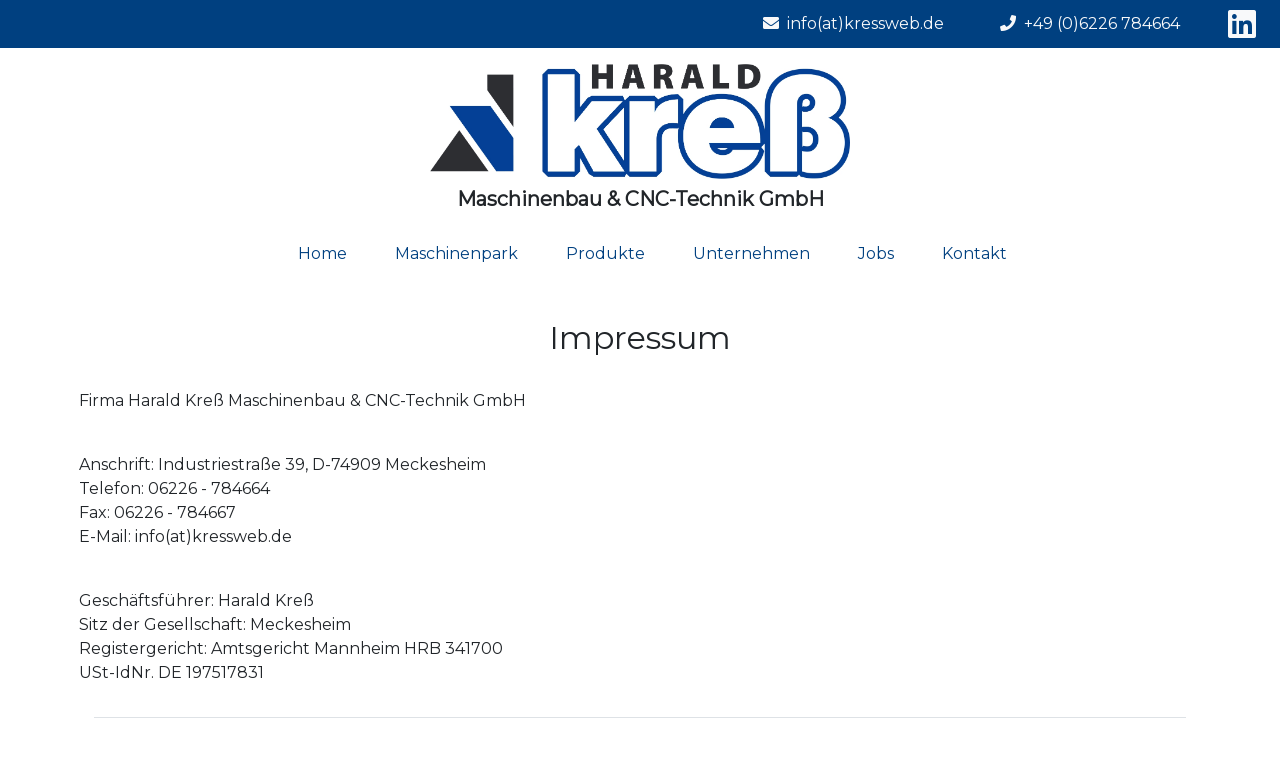

--- FILE ---
content_type: text/html
request_url: https://www.kressweb.de/impressum.html
body_size: 12363
content:
<!DOCTYPE html>
<html lang="de">
<head>
  <meta charset="utf-8"/>
  <meta name="viewport" content="width=device-width, initial-scale=1.0"/>
  <link rel="stylesheet" href="libs/bootstrap/css/bootstrap.min.css">
  <link rel="stylesheet" href="libs/fontawesome-5.15.1/css/all.min.css">
  <link rel="stylesheet" href="css/main.css">
  <link rel="stylesheet" href="https://fonts.googleapis.com/css2?family=Montserrat:ital@0;1&display=swap">
  <link rel="apple-touch-icon" sizes="180x180" href="apple-touch-icon.png">
  <link rel="icon" type="image/png" sizes="32x32" href="favicon-32x32.png">
  <link rel="icon" type="image/png" sizes="16x16" href="favicon-16x16.png">
  <link rel="manifest" href="site.webmanifest">
  <link rel="mask-icon" href="safari-pinned-tab.svg" color="#004080">
  <meta name="msapplication-TileColor" content="#004080">
  <meta name="theme-color" content="#004080">

  <title>Impressum - Kreß Maschinenbau & CNC-Technik</title>
</head>

<body class="d-flex flex-column">
<header>
  <!-- Jumbotron
  ============================================================================= -->
  <div class="jumbotron d-none d-sm-block">
    <div class="d-flex justify-content-end bg-primary text-white pt-2">
      <a class="jumbo-link my-1 mx-4" href="mailto:info@kressweb.de">
        <i class="fas fa-envelope mr-2"></i><span>info(at)kressweb.de</span>
      </a>
      <a class="jumbo-link my-1 mx-4" href="tel:+496226784664">
        <i class="fas fa-phone mx-2"></i><span>+49 (0)6226 784664</span>
      </a>
      <a class="jumbo-link my-0 mx-4" href="https://www.linkedin.com/company/harald-kress-maschinenbau-und-cnc-technik/">
        <i class="fab fa-linkedin h2"></i>
      </a>
    </div>
    <a href="index.html"><img class="img-header mt-3" src="images/logo/Logo-clean.png" alt="logo"></a>
    <h5 class="b text-dark pt-2">Maschinenbau &amp; CNC-Technik GmbH</h5>
  </div>
  <!-- Navbar
  ============================================================================= -->
  <nav class="navbar navbar-dark navbar-expand-sm">
    <section class="d-flex d-sm-none justify-content-between">
      <a href="index.html"><img class="ml-3" src="images/logo/Logo-clean.png" height="32" alt="logo"></a>
    </section>
    <section class="d-block d-sm-none mb-4 pb-5">
      <button id="sidebarCollapse" class="navbar-toggler bg-primary" type="button" data-toggle="collapse" data-target="#navbarNav">
        <span class="navbar-toggler-icon"></span>
      </button>
    </section>
    <!-- Navigation text -->
    <section class="collapse navbar-collapse" id="navbarNav">
      <a href="index.html" class="d-none" id="navbarLogo"><img class="logo" src="images/logo/Logo-clean.png" alt="logo"></a>
      <ul class="navbar-nav mx-auto">
        <li class="nav-item px-3">
          <a class="nav-link ml-5" href="index.html">Home</a>
        </li>
        <li class="nav-item px-3 dropdown">
          <span class="nav-item nav-link" role="button" style="cursor: default;">Maschinenpark</span>
          <div class="dropdown-menu">
            <a class="dropdown-item" href="drehmaschinen.html">Drehmaschinen</a>
            <a class="dropdown-item" href="fraesmaschinen.html">Fräsmaschinen</a>
            <a class="dropdown-item" href="weitere-bearbeitungsmaschinen.html">Weitere Maschinen</a>
          </div>
        </li>
        <li class="nav-item px-3">
          <a class="nav-link" href="produkte.html">Produkte</a>
        </li>
        <li class="nav-item px-3 dropdown">
          <span class="nav-item nav-link" role="button" style="cursor: default;">Unternehmen</span>
          <div class="dropdown-menu pr-3">
            <a class="dropdown-item" href="unsere-werte.html">Unsere Werte</a>
            <a class="dropdown-item" href="kompetenzen.html">Kompetenzen</a>
            <a class="dropdown-item" href="referenzen.html">Referenzen</a>
            <a class="dropdown-item" href="nachruf.html">Nachruf</a>
          </div>
        </li>
        <li class="nav-item px-3">
          <a class="nav-link" href="karriere.html">Jobs</a>
        </li>
        <li class="nav-item px-3">
          <a class="nav-link" href="kontakt.html">Kontakt</a>
        </li>
      </ul>
      <div class="d-none mr-auto" id="navbarContact">
        <a class="my-1 pl-3 small text-left text-truncate" href="mailto:info@kressweb.de">
          <i class="fas fa-envelope mr-2"></i><span>info(at)kressweb.de</span>
        </a>
        <a class="my-1 pl-3 small text-left text-truncate" href="tel:+496226784664">
          <i class="fas fa-phone mr-2"></i><span>+49 (0)6226 784664</span>
        </a>
      </div>
    </section>
  </nav>
  <!-- Sidebar -->
  <nav id="sidebar">
    <ul class="list-group list-unstyled">
      <li>
        <a class="nav-link" href="index.html">HOME</a>
      </li>
      <li>
        <a class="nav-link" href="maschinenpark.html">MASCHINENPARK</a>
      </li>
      <li>
        <a class="nav-link" href="produkte.html">PRODUKTE</a>
      </li>
      <li>
        <a class="nav-link" href="unternehmen.html">UNTERNEHMEN</a>
      </li>
      <li>
        <a class="nav-link" href="karriere.html">JOBS</a>
      </li>
      <li>
        <a class="nav-link" href="kontakt.html">KONTAKT</a>
      </li>
      <li>
        <a href="index.html"><img class="logo" src="images/logo/Logo-clean.png" alt="logo"></a>
      </li>
    </ul>
  </nav>
</header>

<!-- Main content
============================================================================= -->
<main class="container mb-5 border-top p-4">
  <div class="row d-flex justify-content-center py-4">
    <h2>Impressum</h2>
  </div>
  <div class="row d-flex justify-content-left">
    <p>Firma Harald Kreß Maschinenbau &amp; CNC-Technik GmbH</p>
  </div>
  <div class="row">
    <ul class="list-inline mt-4">
      <li class="m-0 text-left">Anschrift: <p class="list-inline-item m-0">Industriestraße 39, D-74909 Meckesheim</p></li>
      <li class="m-0 text-left">Telefon: <p class="list-inline-item m-0">06226 - 784664</p></li>
      <li class="m-0 text-left">Fax: <p class="list-inline-item m-0">06226 - 784667</p></li>
      <li class="m-0 text-left">E-Mail: <p class="list-inline-item m-0">info(at)kressweb.de</p></li>
    </ul>
  </div>
  <div class="row">
    <ul class="list-inline mt-4">
      <li class="m-0 text-left">Geschäftsführer: <p class="list-inline-item m-0">Harald Kreß</p></li>
      <li class="m-0 text-left">Sitz der Gesellschaft: <p class="list-inline-item m-0">Meckesheim</p></li>
      <li class="m-0 text-left">Registergericht: <p class="list-inline-item m-0">Amtsgericht Mannheim HRB 341700</p></li>
      <li class="m-0 text-left"><p class="list-inline-item m-0">USt-IdNr. DE 197517831</p></li>
    </ul>
  </div>
  <hr>
  <div class="row justify-content-center">
    <h3>Haftungsausschluss</h3>
  </div>
  <div class="row">
    <p class="u">1. Inhalt des Onlineangebotes</p>
    <p class="text-justify">
      Der Autor übernimmt keinerlei Gewähr für die Aktualität, Korrektheit, Vollständigkeit oder Qualität der bereitgestellten Informationen. Haftungsansprüche gegen den Autor, welche sich auf Schäden materieller oder ideeller Art beziehen, die durch die
      Nutzung oder Nichtnutzung der dargebotenen Informationen bzw. durch die Nutzung fehlerhafter und unvollständiger Informationen verursacht wurden sind grundsätzlich ausgeschlossen, sofern seitens des Autors kein nachweislich vorsätzliches oder grob
      fahrlässiges Verschulden vorliegt.
    </p>
    <p class="text-justify">
      Alle Angebote sind freibleibend und unverbindlich. Der Autor behält es sich ausdrücklich vor, Teile der Seiten oder das gesamte Angebot ohne gesonderte Ankündigung zu verändern, zu ergänzen, zu löschen oder die Veröffentlichung zeitweise oder
      endgültig einzustellen.
    </p>
  </div>
  <div class="row">
    <p class="u">2. Verweise und Links</p>
    <p class="text-justify">
      Bei direkten oder indirekten Verweisen auf fremde Internetseiten ("Links"), die außerhalb des Verantwortungsbereiches des Autors liegen, würde eine Haftungsverpflichtung ausschließlich in dem Fall in Kraft treten, in dem der Autor von den Inhalten
      Kenntnis hat und es ihm technisch möglich und zumutbar wäre, die Nutzung im Falle rechtswidriger Inhalte zu verhindern.
    </p>
    <p class="text-justify">
      Der Autor erklärt daher ausdrücklich, dass zum Zeitpunkt der Linksetzung die entsprechenden verlinkten Seiten frei von illegalen Inhalten waren. Der Autor hat keinerlei Einfluss auf die aktuelle und zukünftige Gestaltung und auf die Inhalte der
      gelinkten/verknüpften Seiten. Deshalb distanziert er sich hiermit ausdrücklich von allen Inhalten aller gelinkten /verknüpften Seiten, die nach der Linksetzung verändert wurden. Diese Feststellung gilt für alle innerhalb des eigenen Internetangebotes
      gesetzten Links und Verweise sowie für Fremdeinträge in vom Autor eingerichteten Gästebüchern, Diskussionsforen und Mailinglisten. Für illegale, fehlerhafte oder unvollständige Inhalte und insbesondere für Schäden, die aus der Nutzung oder
      Nichtnutzung solcherart dargebotener Informationen entstehen, haftet allein der Anbieter der Seite, auf welche verwiesen wurde, nicht derjenige, der über Links auf die jeweilige Veröffentlichung lediglich verweist.
    </p>
  </div>
  <div class="row">
    <p class="u">3. Markenrecht</p>
    <p class="text-justify">
      Wir weisen darauf hin, dass die auf dieser Website genannten und gezeigten Logos, Bezeichnungen, Warenzeichen und Markennamen - Eigentum der entsprechenden Firmen und/oder Personen sind und dem Markenrecht unterliegen!
    </p>
  </div>
</main>
<!-- Footer
============================================================================= -->
<footer class="footer bg-primary py-4 mx-0 mt-auto">
  <div class="container-fluid w-limited">
    <div class="row pt-3 px-2">
      <!-- @formatter:off -->
      <div class="col-12 col-lg-4 mb-5">
        <ul class="list-inline text-center text-sm-left text-light">
          <li><a class="list-inline-item text-info m-0 pb-2" href="#"><i class="fab fa-linkedin h1"></i></a></li>
          <li><i class="fas fa-envelope mr-2"></i><a href="mailto:info@kressweb.de" class="list-inline-item text-info m-0 pb-3">info(at)kressweb.de</a></li>
          <li><i class="fas fa-phone mr-2"></i><a href="tel:+496226784664" class="list-inline-item text-info pb-3">+49 (0)6226 784664</a></li>
          <li><i class="fas fa-warehouse mr-2"></i>
            <p class="list-inline-item text-light">Industriestraße 39, 74909 Meckesheim</p></li>
        </ul>
      </div>
      <div class="col-12 col-lg-2 d-flex flex-column">
        <a href="webdocs/Zertifikat.pdf"><img class="footer-img" src="images/logo/Logo_DIN_EN_ISO_9001.png" alt="Zertifikat"></a>
        <p class="text-light small pt-2">DIN EN ISO 9001:2015</p>
      </div>
      <div class="col-12 col-lg-2 d-flex flex-column">
        <a href="webdocs/Umstemelungsbescheinigung.pdf"><img class="footer-img" src="images/logo/tuv_rheinland_zert.png" alt="Umstempelbescheinigung"></a>
        <p class="text-light small pt-2">Umstempelbescheinigung</p>
      </div>
      <!-- @formatter:on -->
      <div class="col-12 col-lg-4 mt-5 mt-sm-0">
        <ul class="list-inline text-center text-sm-right">
          <li class="pb-3"><a class="text-info" href="downloads.html" title="Downloads">Downloads</a></li>
          <li class="pb-3"><a class="text-info" href="impressum.html" title="Impressum">Impressum</a></li>
          <li class="pb-3"><a class="text-info" href="datenschutz.html" title="Datenschutz">Datenschutz</a></li>
          <li><a class="text-info" href="kontakt.html" title="Kontakt">Kontakt</a></li>
        </ul>
      </div>
    </div>
    <div class="row pt-3">
      <div class="col-12 text-light text-center">
        <p>&copy;2025 Harald Kreß Maschinenbau und CNC-Technik GmbH</p>
      </div>
    </div>
  </div>
</footer>
<!-- Scripts
_____________________________________________________________________________ -->
<script src="libs/jquery/jquery-3.7.1.min.js"></script>
<script src="libs/bootstrap/js/bootstrap.min.js"></script>
<script src="js/main.js"></script>
</body>
</html>

--- FILE ---
content_type: text/css
request_url: https://www.kressweb.de/css/main.css
body_size: 16027
content:
/*
 * ============================================================================
 * Body
 * ============================================================================
 */
html, body {
    min-height: 100vh;
    height: 100%;
    padding: 0;
    margin: 0;
    text-align: center;

    font-family: 'Montserrat', 'Arial', sans-serif;
    font-optical-sizing: auto;
    font-weight: 400;
    font-style: normal;
}

@media (max-width: 1400px) {
    .small-container {
        max-width: 810px;
        margin-right: 80px;
    }
}

/*
 * ============================================================================
 * General text decoration
 * ============================================================================
 */
.u {
    text-decoration: underline;
}

.b {
    font-weight: bold;
    text-decoration: none !important;
}

.jumbo-link {
    color: #f8f9fa;
}

.jumbo-link:hover {
    color: #FFF !important;
    transition: 0.2s all ease;
    text-decoration: none;
}

.text-info {
    text-decoration: none !important;
}

.text-light {
    text-decoration: none !important;
}

h1 {
    /*color: #AD935E;*/
    color: #FFFFFF;
    text-shadow: 2px 3px 10px rgb(0, 0, 0);
    /*filter: brightness(1.60);*/
}

/* If the screen size is 1400px wide or more */
@media (min-width: 1359.98px) {
    h1 {
        font-size: 3rem;
    }
}

@media (max-width: 1359.98px) {
    h1 {
        font-size: 1.8rem;
    }
}

/* If the screen size is smaller than 1250px */
@media (max-width: 1250px) {
    h3 {
        font-size: 1rem;
    }

}

/* If the screen size is smaller than 420px */
@media (max-width: 420px) {
    h1 {
        font-size: 1.4rem;
    }
}

@media (max-width: 420px) {
    h3 {
        font-size: 1.3rem;
    }
}

.sub-text-1 {
    font-size: clamp(1.5rem, 2.5vw, 2.5rem);
    color: #004080;
    text-align: left;
    margin: 4rem;
}

.sub-text-2 {
    font-size: clamp(1rem, 1.5vw, 1.2rem);
    color: #004080;
    text-align: left;
    margin: 4rem;
}

.sub-text-3 {
    font-size: 1.2rem;
    color: #004080;
}

.sub-text-3:hover {
    text-decoration: none !important;
    color: #AD935E !important;
}

/*
 * ============================================================================
 * Buttons
 * ============================================================================
 */
.dte-button {
    color: #FFFFFF !important;
    border: none;
    background-color: #004080 !important;
    border-radius: 5em;
    font-size: 1.2rem;
    text-decoration: none !important;
    padding: 1rem;
    margin-left: auto;
    margin-right: auto;
    transition: 0.3s ease;
}

@media (max-width: 420px) {
    .dte-button {
        font-size: 1rem;
    }
}

.dte-button:hover {
    color: #004080 !important;
    transition: 0.3s ease;
    border: none;
    background-image: linear-gradient(147deg, #F9FCFF 0%, #EFF6FF 74%);
    box-shadow: 0 4px 8px 0 rgba(0, 0, 0, 0.14), 0 6px 20px 0 rgba(0, 0, 0, 0.1);
}

.btn-link {
    color: #000000;
    text-decoration: none !important;
}

/*
 * ============================================================================
 * Images & background layers
 * ============================================================================
 */
.img-header {
    height: 115px;
    width: 420px;
    transition: transform .2s;
}

.img-header:hover {
    transform: scale(1.05);
}

.bg-img-set {
    min-height: 120px;
    width: 50%;
    margin: auto;
    border-radius: 18px;
    box-shadow: 2px 8px 16px 2px rgba(0, 0, 0, 0.14), 0 6px 20px 0 rgba(0, 0, 0, 0.1);
    align-content: center;
    padding: 1.5em;
}

/* If the screen size is 820px wide or more */
@media (min-width: 820px) {
    .bg-img-set {
        min-width: 820px;
    }
}

@media (max-width: 820px) {
    .bg-img-set {
        min-width: 100%;
        border-radius: 0px;
    }
}

.bg-img-products {
    background: url("../images/background/pumpenwellen-img-2-min.jpg") no-repeat center;
    background-size: cover;
}

.bg-img-machines {
    background: url("../images/background/d-img-bg-10.jpeg") no-repeat center;
    background-size: cover;
}

.bg-machines-lathe {
    background: url("../images/background/d-img-bg-11.jpg") no-repeat center;
    background-size: cover;
}

.bg-machines-milling {
    background: url("../images/background/img-bg-5-min.jpeg") no-repeat center;
    background-size: cover;
}

.bg-machines-more {
    background: url("../images/background/d-img-bg-8.jpg") no-repeat center;
    background-size: cover;
}

.bg-img-company {
    background: url("../images/background/d-img-bg-3-1.jpg") no-repeat center;
    background-size: cover;
}

.bg-img-values {
    background: url("../images/background/d-img-bg-3-1.jpg") no-repeat center;
    background-size: cover;
}

.bg-img-competencies {
    background: url("../images/background/d-img-bg-4.jpg") no-repeat center;
    background-size: cover;
}

.bg-img-references {
    background: url("../images/background/d-img-bg-7.jpg") no-repeat center;
    background-size: cover;
}

.bg-img-jobs {
    background: url("../images/background/img-bg-6.jpeg") no-repeat center;
    background-size: cover;
}

.bg-img-contact {
    background: url("../images/background/flag-1.jpg") no-repeat center;
    background-size: cover;
}

.bg-img-nekrolog {
    background: url("../images/others/nekrolog.png") no-repeat center;
    background-size: cover;
}
/*
 * Background layer
 */
.bg-differ-1 {
    background: #EFF6FF !important;
}

.bg-differ-2 {
    background-color: #F9FCFF;
    background-image: linear-gradient(147deg, #F9FCFF 0%, #EFF6FF 74%);
}

/* 
 * ============================================================================
 * Footer
 * ============================================================================
 */
.footer-img {
    height: 80px;
    width: 80px;
}

.footer-img:hover {
    filter: brightness(80%);
    transition: 0.5s ease;
}

/* 
 * ============================================================================
 * Navbar
 * ============================================================================
 */
.nav-link {
    font-size: 1rem;
    color: #004080 !important;
    transition: 0.5s ease;
    padding-top: 12px;
    padding-bottom: 12px;
}

.sub-nav-link {
    font-size: 0.85rem;
    color: #004080 !important;
    transition: 0.5s ease;
}

.active {
    border-bottom: 4px solid #AD935E;
    color: #AD935E !important;
}

.dte-sticky .active {
    margin-bottom: -3px;
}

.active:hover {
    color: #AD935E;
    transform: none !important;
}

.navbar {
    z-index: 998;
    padding-left: 0;
    padding-bottom: 0;
    margin-bottom: -8px;
}

.navbar-expand {
    z-index: 997;
}

nav a {
    transition: 0.5s ease;
    text-decoration: none;
}

nav .nav-link:hover {
    color: #AD935E !important;
    transition: 0.2s all ease;
    transform: translateY(-2px);
}

.nav-no-border-bottom a {
    border-bottom: 2px solid transparent;
}

.nav-no-border-bottom a:hover {
    border-bottom: 2px solid transparent;
}

.dropdown:hover > .dropdown-menu {
    display: block;
    border-radius: 0;
    border: 0;
}

.dropdown {
    border-radius: 0;
}

.dropdown-menu {
    border-radius: 0;
    border: 0;
}

.dropdown-item {
    border-radius: 0;
    border: 0;
    padding-left: 24px;
    padding-right: 24px;
}

.dropdown-item:hover {
    background: none;
    border: none;
}

.dropdown-menu .dropdown-item {
    transform-origin: top center;
    animation: translateX 0.3s ease-in-out forwards;
}

@-webkit-keyframes translateX {
    0% {
        opacity: 0;
        transform: translateX(60px);
    }
}

@keyframes translateX {
    0% {
        opacity: 0;
        transform: translateX(60px);
    }
}

#navbarNav {
    background: #fff;
}

.dte-sticky {
    position: fixed;
    top: 0;
    min-width: 100%;
    transition: 1s;
    padding-top: 3px;
    margin-bottom: -8px;
}

.logo {
    width: 144px;
    height: 40px;
    padding-right: 0;
}

/*
 * ============================================================================
 * Card
 * ============================================================================
 */
.rounded {
    border-radius: 18px !important;
}

.container-rounded {
    border-radius: 18px !important;
    background: rgba(0, 64, 128, 0.09) !important;
    box-shadow: 2px 8px 16px 2px rgba(0, 0, 0, 0.14), 0 6px 20px 0 rgba(0, 0, 0, 0.1);
    padding: 1em;
}

.container-sm-rounded {
    border-radius: 18px !important;
    background: rgba(0, 64, 128, 0.09) !important;
    padding: 1em;
}

.card {
    border: 0;
    border-radius: 18px;
    background: rgba(173, 147, 94, 0);
}

.card-bordered {
    border: 1px;
    border-radius: 12px;
}

.card-header {
    border: 0;
}

.card-header:hover {
    color: white !important;
    background: rgba(173, 147, 94, 0.44);
    border-radius: 5em;
}

.btn-link > .card-header:hover {
    color: white !important;
}

.card-text {
    font-size: 1.2rem;
    /*font-weight: bold;*/

    padding-left: 4rem;
    padding-right: 4rem;
}

.card-hover:hover {
    background: rgba(0, 64, 128, 0.47);
    border-radius: 5em;
}

.card-size-small {
    max-width: 20rem;
}

.card-size-medium {
    max-width: 40rem;
}

.card-img-top {
    border-radius: 18px;
    box-shadow: 2px 8px 16px 2px rgba(0, 0, 0, 0.14), 0 6px 20px 0 rgba(0, 0, 0, 0.1);
    filter: brightness(1.15);
}

.card-body .card-img-top  {
    width: 100%;              /* Bild füllt die Kartenbreite */
    height: 30rem;            /* fixe Höhe für alle Bilder */
    object-fit: cover;        /* schneidet das Bild passend zu */
}

.card-header-left-border {
    border-left: 8px solid transparent !important;
}

.card-left-border {
    border-left: 7px solid #004080 !important;
    border-top: 0 white !important;
    border-right: 0 white !important;
    border-bottom: 0 white !important;
}

/*
 * Image buttons triple pack [ X X X ]
 */
.img-btn {
    object-fit: cover;
    box-shadow: 0 4px 8px 0 rgba(0, 0, 0, 0.14), 0 6px 20px 0 rgba(0, 0, 0, 0.1);
    border-radius: 15px;
    position: relative;
    overflow: hidden !important;
    -moz-box-sizing: border-box;
    -webkit-box-sizing: border-box;
    box-sizing: border-box;
    vertical-align: top;
    max-width: 100%;
    -moz-transition: all 0.3s;
    -webkit-transition: all 0.3s;
    transition: all 0.3s;
}

.img-btn:hover {
    box-shadow: 0 2px 4px 0 rgba(0, 0, 0, 0.2), 0 3px 10px 0 rgba(0, 0, 0, 0.19);
    border: none;
    filter: brightness(105%);
    -moz-transform: scale(1.05);
    -webkit-transform: scale(1.05);
    transform: scale(1.05);
}

.dte-slctbl {
    filter: grayscale(100%);
    height: 17.5rem;
    width: 22.5rem;
    object-fit: cover;
}

.w-100 {
    margin-right: 0;
    padding-right: 0;
}

/*
 * ============================================================================
 * Videos
 * ============================================================================
 */
.teaser-video {
    border: none;
    border-radius: 12px;
    height: 90%;
    margin-bottom: -31rem;
    box-shadow: 0 4px 8px 0 rgba(0, 0, 0, 0.14), 0 6px 20px 0 rgba(0, 0, 0, 0.1);
}

/*
 * ============================================================================
 * Text & Pictures container
 * ============================================================================
 */
.w-limited {
    max-width: 1540px;
}

.img-w-limited {
    width: 100%;
}

.showcase-image {
    position: absolute;
    top: 0;
    left: 0;
    width: 100%;
    height: 100%;
    object-fit: cover;
    filter: grayscale(85%);
}

.content-box {
    background-color: #f8f9fa;
    padding: 2rem;
    height: 100%;
    width: 100%;
    display: flex;
    flex-direction: column;
    justify-content: center;
}

.image-wrapper {
    padding-bottom: 58%; /* 16:9 aspect ratio */
    overflow: hidden;
    height: 100%;
    width: 100%;
    object-fit: cover;
}

.image-wrapper img.news-img {
    width: 100%;
    height: auto;
    display: block;
}

.image-wrapper .image-caption {
    position: absolute;
    top: 10%; /* Abstand vom unteren Rand */
    left: 50%;
    transform: translateX(-50%);
    color: #EFF6FF;
    font-size: 2rem;
    font-weight: 600;
    /* weicher Verlauf von transparent zu schwarz */
    background: linear-gradient(to bottom, rgba(0,0,0,0.6), rgba(0,0,0,0));
    text-shadow: 0 2px 4px rgba(0,0,0,0.6);
    padding: 0.5rem 1rem;
    border-radius: 0.5rem;
    text-align: center;
    margin: 0;
}





.btn-position {
    position: absolute;
    bottom: 10%;
    z-index: 1;
}


/*
 * ============================================================================
 * Scroll to Top
 * ============================================================================
 */
#back-to-top {
    position: fixed;
    bottom: 25px;
    right: 25px;
    display: none;
    z-index: 999;
    opacity: 0.7;
    border: 0;
}

/*
* ============================================================================
* Carousel
* ============================================================================
*/
.carousel {
    background: #FFF; /* remove background when actual images inserted */
    margin: 0 auto;
    width: 100%;
}

.carousel-item {
    border: 0;
    transition: -webkit-transform .6s ease;
    transition: transform .6s ease,-webkit-transform .6s ease;
}

.img-slide {
    object-fit: cover;
    max-width: 800px;
    height: 475px;
}

.prev-next-icon > i {
    color: #AD935E !important;
    border-radius: 50%;
    background: #FFFFFF;
    padding: 0.5rem 0.8rem;
    margin-left: auto;
    margin-right: auto;
}

/* Carousel Container Styles */
#headerCarousel {
    position: relative;
    width: 100%;
    margin: 0 auto;
    overflow: hidden;
}

.carousel-indicators li {
    background-color: #AD935E;
}

/*
* ============================================================================
* Accordion
* ============================================================================
*/
.accordion {
    border-radius: 0;
}

.rotate {
    transform: rotate(180deg);
    transition: 0.3s ease;
}

.derotate {
    transform: rotate(0deg);
    transition: 0.3s ease;
}

.img-acc {
    object-fit: cover;
    max-width: 720px;
    height: 415px;
}

/*
 * ============================================================================
 * Special features & sizes
 * ============================================================================
 */
ul.square {
    list-style-type: square;
}

/*
 * ============================================================================
 * Sidebar
 * ============================================================================
 */
#sidebarCollapse {
    position: fixed;
    top: 1.5rem;
    right: 1.5rem;
    /*top: 25px;*/
    /*right: 15px;*/
    display: block;
    z-index: 999;
    border: 0;
    box-shadow: 0 4px 8px 0 rgba(0, 0, 0, 0.14), 0 6px 20px 0 rgba(0, 0, 0, 0.1);
}

#sidebarCollapse:focus {
    border: 0;
}

#sidebar {
    background: rgb(255, 255, 255);

    height: 100%;
    position: fixed;
    z-index: 1001;
    right: -400px;
    width: 400px;
    padding-top: 1rem;
    border: 0;
    opacity: 0.989;
    transition: all 0.2s;
    border-top-left-radius: 18px;
}

#sidebar.active {
    right: 0px;
    box-shadow: 0 0 0 10000px rgba(0, 0, 0, .60);
}

#sidebar a {
    padding-top: 2rem;
}

#sidebar .logo {
    width: 60%;
    height: 60%;

    margin-top: 8rem;
}

@media (max-width: 768px) {
    #sidebar {
        margin-right: -285px;
    }

    #sidebar.active {
        margin-right: 0;
    }
}

--- FILE ---
content_type: text/javascript
request_url: https://www.kressweb.de/js/main.js
body_size: 2680
content:
(function ($) {

    /*
     * Navbar transition when scroll-down
     *
     * */
    var num = 200; //number of pixels before modifying styles

    $(window).bind('scroll', function () {
        if ($(window).scrollTop() > num) {
            $('#navbarNav').addClass('dte-sticky shadow');
            $('#navbarLogo').addClass('ml-auto mr-0');
            $('#navbarLogo').removeClass('d-none');
            $('#navbarContact').addClass('d-flex flex-column');
            $('#navbarContact').removeClass('d-none');
        } else {
            $('#navbarNav').removeClass('dte-sticky shadow');
            $('#navbarLogo').removeClass('ml-auto');
            $('#navbarLogo').addClass('d-none');
            $('#navbarContact').removeClass('d-flex flex-column');
            $('#navbarContact').addClass('d-none');
        }
    });


    /*
     * Carousel animation when sliding
     *
     * */

    $('#headerCarousel').carousel({
        interval: 16000,
        pause: 'hover',
        touch: true
    });

    $('.carousel').carousel({
        interval: 5000,
        pause: 'hover',
        touch: true
    });

    /*
     * Arrow-rotating when collapsable-buttons clicked
     *
     * */
    $('.btn').on('click', function () {
        var target = $(this).find('.fa-chevron-down');
        // var target = $(this).find('*[data-dte-rotateArrow]');

        target.toggleClass('derotate');
        target.toggleClass('rotate');
    });

    /*
     * Scrollable Nav / Accordion
     *
     * */
    $('.scrollable-nav').on('click', function () {
        var target = $(this).find('.nav-link');
        var others = $('.scrollable-nav').find('.active');

        others.removeClass('active');
        target.toggleClass('active');
    });

    $('.card-header').on('shown.bs.collapse', function () {
        $(this).addClass('card-left-border');
        $(this).removeClass('pl-1');
    });

    $('.card-header').on('hidden.bs.collapse', function () {
        $(this).removeClass('card-left-border');
        $(this).addClass('pl-1');
    });

    /*
     * Scroll to Top
     *
     * */
    $(window).scroll(function () {
        if ($(this).scrollTop() > 50) {
            $('#back-to-top').fadeIn();
        } else {
            $('#back-to-top').fadeOut();
        }
    });
    // scroll body to 0px on click
    $('#back-to-top').click(function () {
        $('body,html').animate({
            scrollTop: 0
        }, 400);
        return false;
    });

    /*
     * Sidebar
     */
    $('#sidebarCollapse').on('click', function (e) {
        e.stopPropagation();
        $('#sidebar').toggleClass('active');
    });

    $('body').on('click', function (e) {
        $('#sidebar').removeClass('active');
    });

})(jQuery);